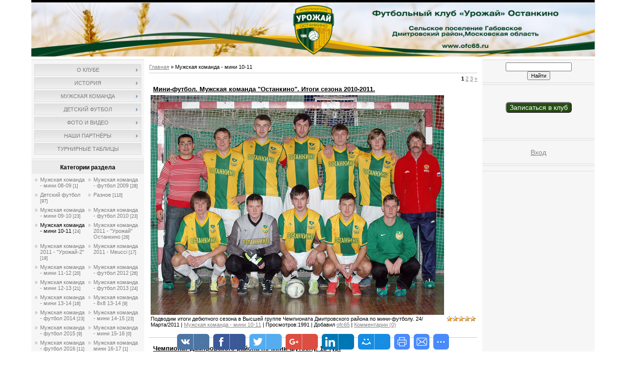

--- FILE ---
content_type: text/html; charset=UTF-8
request_url: http://ofc65.ru/news/1-0-7
body_size: 8725
content:
<!DOCTYPE html>
<html>
<head>

	<script type="text/javascript">new Image().src = "//counter.yadro.ru/hit;ucoznet?r"+escape(document.referrer)+(screen&&";s"+screen.width+"*"+screen.height+"*"+(screen.colorDepth||screen.pixelDepth))+";u"+escape(document.URL)+";"+Date.now();</script>
	<script type="text/javascript">new Image().src = "//counter.yadro.ru/hit;ucoz_desktop_ad?r"+escape(document.referrer)+(screen&&";s"+screen.width+"*"+screen.height+"*"+(screen.colorDepth||screen.pixelDepth))+";u"+escape(document.URL)+";"+Date.now();</script>
<meta http-equiv="content-type" content="text/html; charset=UTF-8">
<meta http-equiv="X-UA-Compatible" content="IE=edge" />
<title>Мужская команда - мини 10-11 - Сайт футбольного клуба &quot;Урожай Останкино&quot;</title>


<link type="text/css" rel="StyleSheet" href="/.s/src/css/844.css" />

	<link rel="stylesheet" href="/.s/src/base.min.css" />
	<link rel="stylesheet" href="/.s/src/layer7.min.css" />

	<script src="/.s/src/jquery-1.12.4.min.js"></script>
	
	<script src="/.s/src/uwnd.min.js"></script>
	<script src="//s772.ucoz.net/cgi/uutils.fcg?a=uSD&ca=2&ug=999&isp=0&r=0.217688870363201"></script>
	<link rel="stylesheet" href="/.s/src/ulightbox/ulightbox.min.css" />
	<link rel="stylesheet" href="/.s/src/social.css" />
	<script src="/.s/src/ulightbox/ulightbox.min.js"></script>
	<script async defer src="https://www.google.com/recaptcha/api.js?onload=reCallback&render=explicit&hl=ru"></script>
	<script>
/* --- UCOZ-JS-DATA --- */
window.uCoz = {"ssid":"033314116074527657077","module":"news","country":"US","language":"ru","layerType":7,"site":{"id":"0ofc65","domain":"ofc65.ru","host":"ofc65.ucoz.ru"},"sign":{"5255":"Помощник","3125":"Закрыть","5458":"Следующий","7252":"Предыдущий","7254":"Изменить размер","7253":"Начать слайд-шоу","7287":"Перейти на страницу с фотографией.","7251":"Запрошенный контент не может быть загружен. Пожалуйста, попробуйте позже."},"uLightboxType":1};
/* --- UCOZ-JS-CODE --- */

		function eRateEntry(select, id, a = 65, mod = 'news', mark = +select.value, path = '', ajax, soc) {
			if (mod == 'shop') { path = `/${ id }/edit`; ajax = 2; }
			( !!select ? confirm(select.selectedOptions[0].textContent.trim() + '?') : true )
			&& _uPostForm('', { type:'POST', url:'/' + mod + path, data:{ a, id, mark, mod, ajax, ...soc } });
		}
 function uSocialLogin(t) {
			var params = {"facebook":{"height":520,"width":950},"google":{"height":600,"width":700},"yandex":{"width":870,"height":515},"vkontakte":{"width":790,"height":400},"ok":{"height":390,"width":710}};
			var ref = escape(location.protocol + '//' + ('ofc65.ru' || location.hostname) + location.pathname + ((location.hash ? ( location.search ? location.search + '&' : '?' ) + 'rnd=' + Date.now() + location.hash : ( location.search || '' ))));
			window.open('/'+t+'?ref='+ref,'conwin','width='+params[t].width+',height='+params[t].height+',status=1,resizable=1,left='+parseInt((screen.availWidth/2)-(params[t].width/2))+',top='+parseInt((screen.availHeight/2)-(params[t].height/2)-20)+'screenX='+parseInt((screen.availWidth/2)-(params[t].width/2))+',screenY='+parseInt((screen.availHeight/2)-(params[t].height/2)-20));
			return false;
		}
		function TelegramAuth(user){
			user['a'] = 9; user['m'] = 'telegram';
			_uPostForm('', {type: 'POST', url: '/index/sub', data: user});
		}
function loginPopupForm(params = {}) { new _uWnd('LF', ' ', -250, -100, { closeonesc:1, resize:1 }, { url:'/index/40' + (params.urlParams ? '?'+params.urlParams : '') }) }
function reCallback() {
		$('.g-recaptcha').each(function(index, element) {
			element.setAttribute('rcid', index);
			
		if ($(element).is(':empty') && grecaptcha.render) {
			grecaptcha.render(element, {
				sitekey:element.getAttribute('data-sitekey'),
				theme:element.getAttribute('data-theme'),
				size:element.getAttribute('data-size')
			});
		}
	
		});
	}
	function reReset(reset) {
		reset && grecaptcha.reset(reset.previousElementSibling.getAttribute('rcid'));
		if (!reset) for (rel in ___grecaptcha_cfg.clients) grecaptcha.reset(rel);
	}
/* --- UCOZ-JS-END --- */
</script>

	<style>.UhideBlock{display:none; }</style>
</head>

<body>
<div id="utbr8214" rel="s772"></div>
<div id="contanier"><div id="contentBlock">
  <!--U1AHEADER1Z--><script>
 (function(i,s,o,g,r,a,m){i['GoogleAnalyticsObject']=r;i[r]=i[r]||function(){
 (i[r].q=i[r].q||[]).push(arguments)},i[r].l=1*new Date();a=s.createElement(o),
 m=s.getElementsByTagName(o)[0];a.async=1;a.src=g;m.parentNode.insertBefore(a,m)
 })(window,document,'script','https://www.google-analytics.com/analytics.js','ga');

 ga('create', 'UA-79264505-1', 'auto');
 ga('send', 'pageview');

</script>

<div id="logoBlock"><a href="/"><img src="/header.png" alt="" align="left" width="103.75%" style="margin: -50px -20px 5px "></a><br></div><div id="navBar"><div id="loginBar"><!--?endif?--></div><div style="clear:both;"></div></div><!--/U1AHEADER1Z-->

 <!-- <middle> -->
 <table class="bigTable">
 <tr>
 <td class="subColumn">
  <!-- <sblock_menu> -->

 <table class="boxTable"><tr><td class="boxContent"><!-- <bc> --><div id="uMenuDiv1" class="uMenuV" style="position:relative;"><ul class="uMenuRoot">
<li style="position:relative;"><div class="umn-tl"><div class="umn-tr"><div class="umn-tc"></div></div></div><div class="umn-ml"><div class="umn-mr"><div class="umn-mc"><div class="uMenuItem"><div class="uMenuArrow"></div><a href="/index/0-3"><span>О клубе</span></a></div></div></div></div><div class="umn-bl"><div class="umn-br"><div class="umn-bc"><div class="umn-footer"></div></div></div></div><ul style="display:none;">
<li><div class="uMenuItem"><a href="http://ofc65.ru/index/0-73"><span>Контакты</span></a></div></li>
<li><div class="uMenuItem"><a href="http://ofc65.ru/index/0-70"><span>Записаться в клуб</span></a></div></li>
<li><div class="uMenuItem"><a href="/faq"><span>Вопрос-ответ</span></a></div></li>
<li><div class="uMenuItem"><a href="/index/0-9"><span>Стадион</span></a></div><ul style="display:none;">
<li><div class="uMenuItem"><a href="/index/0-41"><span>Основное поле - фото</span></a></div></li>
<li><div class="uMenuItem"><a href="/index/0-42"><span>Запасное поле - фото</span></a></div></li>
<li><div class="uMenuItem"><a href="/index/0-43"><span>Уход за полями и тер...</span></a></div></li></ul></li>
<li><div class="uMenuItem"><a href="/index/0-20" target="_blank"><span>Полезное в Останкино</span></a></div></li>
<li><div class="uMenuItem"><a href="https://drive.google.com/drive/folders/0B7UAy-H29zLMNWhhdlRXMFRIbWc?usp=sharing" target="_blank"><span>Фирменный стиль</span></a></div></li>
<li><div class="uMenuItem"><a href="/index/0-36"><span>Друзья сайта</span></a></div></li></ul></li>
<li style="position:relative;"><div class="umn-tl"><div class="umn-tr"><div class="umn-tc"></div></div></div><div class="umn-ml"><div class="umn-mr"><div class="umn-mc"><div class="uMenuItem"><div class="uMenuArrow"></div><a href="/index/0-2"><span>История</span></a></div></div></div></div><div class="umn-bl"><div class="umn-br"><div class="umn-bc"><div class="umn-footer"></div></div></div></div><ul style="display:none;">
<li><div class="uMenuItem"><a href="/index/0-5"><span>Наша история</span></a></div></li>
<li><div class="uMenuItem"><a href="/index/0-44"><span>Исторические фото</span></a></div></li>
<li><div class="uMenuItem"><a href="/publ"><span>Статьи</span></a></div></li>
<li><div class="uMenuItem"><a href="/blog"><span>Блог "Заметки на полях"</span></a></div></li>
<li><div class="uMenuItem"><a href="/index/0-10"><span>Зал славы</span></a></div></li>
<li><div class="uMenuItem"><a href="/index/0-51"><span>О посёлке Останкино</span></a></div></li></ul></li>
<li style="position:relative;"><div class="umn-tl"><div class="umn-tr"><div class="umn-tc"></div></div></div><div class="umn-ml"><div class="umn-mr"><div class="umn-mc"><div class="uMenuItem"><div class="uMenuArrow"></div><a href="/index/0-13"><span>Мужская команда</span></a></div></div></div></div><div class="umn-bl"><div class="umn-br"><div class="umn-bc"><div class="umn-footer"></div></div></div></div><ul style="display:none;">
<li><div class="uMenuItem"><a href="http://ofc65.ru/index/0-78"><span>Запись</span></a></div></li>
<li><div class="uMenuItem"><a href="/index/0-14"><span>Сезоны</span></a></div><ul style="display:none;">
<li><div class="uMenuItem"><a href="/index/0-62"><span>Футбол 2010</span></a></div></li>
<li><div class="uMenuItem"><a href="/index/0-63"><span>Футбол 2011.ФФМО.</span></a></div></li></ul></li>
<li><div class="uMenuItem"><a href="/index/0-15"><span>Все игры с 2007 года</span></a></div><ul style="display:none;">
<li><div class="uMenuItem"><a href="/index/0-45"><span>Мини-футбол 07-08</span></a></div></li>
<li><div class="uMenuItem"><a href="/index/0-46"><span>Футбол 2008</span></a></div></li>
<li><div class="uMenuItem"><a href="/index/0-47"><span>Мини-футбол 08-09</span></a></div></li>
<li><div class="uMenuItem"><a href="/index/0-48"><span>Футбол 2009</span></a></div></li>
<li><div class="uMenuItem"><a href="/index/0-49"><span>Мини-футбол 09-10</span></a></div></li>
<li><div class="uMenuItem"><a href="/index/0-50"><span>Кубковые турниры</span></a></div></li>
<li><div class="uMenuItem"><a href="/index/0-59"><span>Сводная таблица игр ...</span></a></div></li></ul></li>
<li><div class="uMenuItem"><a href="/index/0-16"><span>Состав</span></a></div><ul style="display:none;">
<li><div class="uMenuItem"><a href="/index/0-66"><span>Состав 2011</span></a></div></li></ul></li>
<li><div class="uMenuItem"><a href="/index/0-17"><span>Руководство</span></a></div><ul style="display:none;">
<li><div class="uMenuItem"><a href="/index/0-67"><span>Руководство 2011. Пе...</span></a></div></li></ul></li>
<li><div class="uMenuItem"><a href="/index/0-18"><span>Другие турниры</span></a></div></li>
<li><div class="uMenuItem"><a href="/index/0-35"><span>Достижения с 2007 года</span></a></div></li></ul></li>
<li style="position:relative;"><div class="umn-tl"><div class="umn-tr"><div class="umn-tc"></div></div></div><div class="umn-ml"><div class="umn-mr"><div class="umn-mc"><div class="uMenuItem"><div class="uMenuArrow"></div><a href="/index/0-8"><span>Детский футбол</span></a></div></div></div></div><div class="umn-bl"><div class="umn-br"><div class="umn-bc"><div class="umn-footer"></div></div></div></div><ul style="display:none;">
<li><div class="uMenuItem"><a href="/news/1-0-3"><span>Новости</span></a></div></li>
<li><div class="uMenuItem"><a href="http://ofc65.ru/index/0-76"><span>Запись в Урожай</span></a></div></li>
<li><div class="uMenuItem"><a href="http://ofc65.ru/index/0-71"><span>Команда 2007-2008 г.р.</span></a></div></li>
<li><div class="uMenuItem"><a href="/index/0-22"><span>Команда 1999-2001 г.р.</span></a></div></li>
<li><div class="uMenuItem"><a href="/index/0-75"><span>История</span></a></div></li></ul></li>
<li style="position:relative;"><div class="umn-tl"><div class="umn-tr"><div class="umn-tc"></div></div></div><div class="umn-ml"><div class="umn-mr"><div class="umn-mc"><div class="uMenuItem"><div class="uMenuArrow"></div><a href="/index/0-40"><span>Фото и видео</span></a></div></div></div></div><div class="umn-bl"><div class="umn-br"><div class="umn-bc"><div class="umn-footer"></div></div></div></div><ul style="display:none;">
<li><div class="uMenuItem"><a href="/photo" target="_blank"><span>Фотогалерея</span></a></div></li>
<li><div class="uMenuItem"><a href="/index/0-54"><span>Разное</span></a></div></li>
<li><div class="uMenuItem"><a href="/index/0-56"><span>Мини 09-10</span></a></div></li>
<li><div class="uMenuItem"><a href="/index/0-39" target="_blank"><span>Слайдшоу</span></a></div></li>
<li><div class="uMenuItem"><a href="/index/0-57"><span>Футбол - 2010</span></a></div></li></ul></li>
<li style="position:relative;"><div class="umn-tl"><div class="umn-tr"><div class="umn-tc"></div></div></div><div class="umn-ml"><div class="umn-mr"><div class="umn-mc"><div class="uMenuItem"><div class="uMenuArrow"></div><a href="/index/0-6"><span>Наши партнёры</span></a></div></div></div></div><div class="umn-bl"><div class="umn-br"><div class="umn-bc"><div class="umn-footer"></div></div></div></div><ul style="display:none;">
<li><div class="uMenuItem"><a href="http://ofc65.ru/index/0-74"><span>Стать партнёром клуба</span></a></div></li></ul></li>
<li><div class="umn-tl"><div class="umn-tr"><div class="umn-tc"></div></div></div><div class="umn-ml"><div class="umn-mr"><div class="umn-mc"><div class="uMenuItem"><a href="/index/0-33"><span>Турнирные таблицы</span></a></div></div></div></div><div class="umn-bl"><div class="umn-br"><div class="umn-bc"><div class="umn-footer"></div></div></div></div></li></ul></div><script>$(function(){_uBuildMenu('#uMenuDiv1',0,document.location.href+'/','uMenuItemA','uMenuArrow',2500);})</script><!-- </bc> --></td></tr></table>
  
<!-- </sblock_menu> -->
<!--U1CLEFTER1Z-->
<!-- <block1> -->

<table class="boxTable"><tr><th><h2><!-- <bt> -->Категории раздела<!-- </bt> --></h2></th></tr><tr><td class="boxContent"><!-- <bc> --><table border="0" cellspacing="1" cellpadding="0" width="100%" class="catsTable"><tr>
					<td style="width:50%" class="catsTd" valign="top" id="cid1">
						<a href="/news/1-0-1" class="catName">Мужская команда - мини 08-09</a>  <span class="catNumData" style="unicode-bidi:embed;">[1]</span> 
					</td>
					<td style="width:50%" class="catsTd" valign="top" id="cid2">
						<a href="/news/1-0-2" class="catName">Мужская команда - футбол 2009</a>  <span class="catNumData" style="unicode-bidi:embed;">[28]</span> 
					</td></tr><tr>
					<td style="width:50%" class="catsTd" valign="top" id="cid3">
						<a href="/news/1-0-3" class="catName">Детский футбол</a>  <span class="catNumData" style="unicode-bidi:embed;">[97]</span> 
					</td>
					<td style="width:50%" class="catsTd" valign="top" id="cid4">
						<a href="/news/1-0-4" class="catName">Разное</a>  <span class="catNumData" style="unicode-bidi:embed;">[110]</span> 
					</td></tr><tr>
					<td style="width:50%" class="catsTd" valign="top" id="cid5">
						<a href="/news/1-0-5" class="catName">Мужская команда - мини 09-10</a>  <span class="catNumData" style="unicode-bidi:embed;">[23]</span> 
					</td>
					<td style="width:50%" class="catsTd" valign="top" id="cid6">
						<a href="/news/1-0-6" class="catName">Мужская команда - футбол 2010</a>  <span class="catNumData" style="unicode-bidi:embed;">[23]</span> 
					</td></tr><tr>
					<td style="width:50%" class="catsTd" valign="top" id="cid7">
						<a href="/news/1-0-7" class="catNameActive">Мужская команда - мини 10-11</a>  <span class="catNumData" style="unicode-bidi:embed;">[24]</span> 
					</td>
					<td style="width:50%" class="catsTd" valign="top" id="cid8">
						<a href="/news/1-0-8" class="catName">Мужская команда 2011 - &quot;Урожай&quot; Останкино</a>  <span class="catNumData" style="unicode-bidi:embed;">[26]</span> 
					</td></tr><tr>
					<td style="width:50%" class="catsTd" valign="top" id="cid9">
						<a href="/news/1-0-9" class="catName">Мужская команда 2011 - &quot;Урожай-2&quot;</a>  <span class="catNumData" style="unicode-bidi:embed;">[19]</span> 
					</td>
					<td style="width:50%" class="catsTd" valign="top" id="cid10">
						<a href="/news/1-0-10" class="catName">Мужская команда 2011 - Meucci</a>  <span class="catNumData" style="unicode-bidi:embed;">[17]</span> 
					</td></tr><tr>
					<td style="width:50%" class="catsTd" valign="top" id="cid11">
						<a href="/news/1-0-11" class="catName">Мужская команда - мини 11-12</a>  <span class="catNumData" style="unicode-bidi:embed;">[20]</span> 
					</td>
					<td style="width:50%" class="catsTd" valign="top" id="cid12">
						<a href="/news/1-0-12" class="catName">Мужская команда - футбол 2012</a>  <span class="catNumData" style="unicode-bidi:embed;">[26]</span> 
					</td></tr><tr>
					<td style="width:50%" class="catsTd" valign="top" id="cid13">
						<a href="/news/1-0-13" class="catName">Мужская команда - мини 12-13</a>  <span class="catNumData" style="unicode-bidi:embed;">[21]</span> 
					</td>
					<td style="width:50%" class="catsTd" valign="top" id="cid14">
						<a href="/news/1-0-14" class="catName">Мужская команда - футбол 2013</a>  <span class="catNumData" style="unicode-bidi:embed;">[24]</span> 
					</td></tr><tr>
					<td style="width:50%" class="catsTd" valign="top" id="cid15">
						<a href="/news/1-0-15" class="catName">Мужская команда - мини 13-14</a>  <span class="catNumData" style="unicode-bidi:embed;">[16]</span> 
					</td>
					<td style="width:50%" class="catsTd" valign="top" id="cid16">
						<a href="/news/1-0-16" class="catName">Мужская команда - 8х8 13-14</a>  <span class="catNumData" style="unicode-bidi:embed;">[9]</span> 
					</td></tr><tr>
					<td style="width:50%" class="catsTd" valign="top" id="cid17">
						<a href="/news/1-0-17" class="catName">Мужская команда - футбол 2014</a>  <span class="catNumData" style="unicode-bidi:embed;">[23]</span> 
					</td>
					<td style="width:50%" class="catsTd" valign="top" id="cid18">
						<a href="/news/1-0-18" class="catName">Мужская команда - мини 14-15</a>  <span class="catNumData" style="unicode-bidi:embed;">[23]</span> 
					</td></tr><tr>
					<td style="width:50%" class="catsTd" valign="top" id="cid19">
						<a href="/news/1-0-19" class="catName">Мужская команда - футбол 2015</a>  <span class="catNumData" style="unicode-bidi:embed;">[9]</span> 
					</td>
					<td style="width:50%" class="catsTd" valign="top" id="cid20">
						<a href="/news/1-0-20" class="catName">Мужская команда - мини 15-16</a>  <span class="catNumData" style="unicode-bidi:embed;">[0]</span> 
					</td></tr><tr>
					<td style="width:50%" class="catsTd" valign="top" id="cid21">
						<a href="/news/1-0-21" class="catName">Мужская команда - футбол 2016</a>  <span class="catNumData" style="unicode-bidi:embed;">[11]</span> 
					</td>
					<td style="width:50%" class="catsTd" valign="top" id="cid22">
						<a href="/news/1-0-22" class="catName">Мужская команда мини 16-17</a>  <span class="catNumData" style="unicode-bidi:embed;">[1]</span> 
					</td></tr></table><!-- </bc> --></td></tr></table>

<!-- </block1> -->

<!-- <block2> -->

<!-- </block2> -->

<!-- <block4> -->

<!-- </block4> -->

<!-- <block5> -->

<table class="boxTable"><tr><th><h2><!-- <bt> --><!--<s5195>-->Статистика<!--</s>--><!-- </bt> --></h2></th></tr><tr><td class="boxContent"><div align="center"><!-- <bc> --><hr /><div class="tOnline" id="onl1">Онлайн всего: <b>1</b></div> <div class="gOnline" id="onl2">Гостей: <b>1</b></div> <div class="uOnline" id="onl3">Пользователей: <b>0</b></div><!-- </bc> --></div></td></tr></table>

<!-- </block5> -->
<!--/U1CLEFTER1Z-->
 </td>
 <td class="centerColumn">
 <div id="textBlock">
 
 <!-- <body> --><a href="http://ofc65.ru/"><!--<s5176>-->Главная<!--</s>--></a> &raquo; <span class="breadcrumb-curr">Мужская команда - мини 10-11</span> <hr />
<div id="nativeroll_video_cont" style="display:none;"></div><script>
		function spages(p, link ) {
			if ( 1) return !!location.assign(link.href);
			ajaxPageController.showLoader();
			_uPostForm('', { url:'/news/' + p + '-0-7-0-0-0-' + Date.now() });
		}
		</script>
		<div id="allEntries"><table border="0" width="100%" cellspacing="0" cellpadding="0" class="catAllEntries"><tr><td class="archiveEntries"><div align="right" class="catPages1" id="pagesBlock1" style="clear:both;"><b class="swchItemA"><span>1</span></b> <a class="swchItem" href="/news/2-0-7"  onclick="spages('2', this);return false;" ><span>2</span></a> <a class="swchItem" href="/news/3-0-7"  onclick="spages('3', this);return false;" ><span>3</span></a>  <a class="swchItem swchItem-next" href="/news/2-0-7"  onclick="spages('2', this);return false;" ><span>&raquo;</span></a></div><div id="entryID211"><table border="0" cellpadding="0" cellspacing="0" width="100%" class="eBlock"><tbody><tr><td style="padding:3px;"><!--?if()?--><div style="float:right"></div><!--?endif?--><div class="eTitle" style="text-align:left;"><a href="/news/2011-03-24-211">Мини-футбол. Мужская команда "Останкино". Итоги сезона 2010-2011.</a></div><!--?endif?-->

<div><img src="/news10-11/comanda94.jpg" alt=""><br></div>Подводим итоги дебютного сезона в Высшей группе Чемпионата Дмитровского района по мини-футболу.

<div style="float:right">
		<style type="text/css">
			.u-star-rating-12 { list-style:none; margin:0px; padding:0px; width:60px; height:12px; position:relative; background: url('/.s/img/stars/3/12.png') top left repeat-x }
			.u-star-rating-12 li{ padding:0px; margin:0px; float:left }
			.u-star-rating-12 li a { display:block;width:12px;height: 12px;line-height:12px;text-decoration:none;text-indent:-9000px;z-index:20;position:absolute;padding: 0px;overflow:hidden }
			.u-star-rating-12 li a:hover { background: url('/.s/img/stars/3/12.png') left center;z-index:2;left:0px;border:none }
			.u-star-rating-12 a.u-one-star { left:0px }
			.u-star-rating-12 a.u-one-star:hover { width:12px }
			.u-star-rating-12 a.u-two-stars { left:12px }
			.u-star-rating-12 a.u-two-stars:hover { width:24px }
			.u-star-rating-12 a.u-three-stars { left:24px }
			.u-star-rating-12 a.u-three-stars:hover { width:36px }
			.u-star-rating-12 a.u-four-stars { left:36px }
			.u-star-rating-12 a.u-four-stars:hover { width:48px }
			.u-star-rating-12 a.u-five-stars { left:48px }
			.u-star-rating-12 a.u-five-stars:hover { width:60px }
			.u-star-rating-12 li.u-current-rating { top:0 !important; left:0 !important;margin:0 !important;padding:0 !important;outline:none;background: url('/.s/img/stars/3/12.png') left bottom;position: absolute;height:12px !important;line-height:12px !important;display:block;text-indent:-9000px;z-index:1 }
		</style><script>
			var usrarids = {};
			function ustarrating(id, mark) {
				if (!usrarids[id]) {
					usrarids[id] = 1;
					$(".u-star-li-"+id).hide();
					_uPostForm('', { type:'POST', url:`/news`, data:{ a:65, id, mark, mod:'news', ajax:'2' } })
				}
			}
		</script><ul id="uStarRating211" class="uStarRating211 u-star-rating-12" title="Рейтинг: 5.0/1">
			<li id="uCurStarRating211" class="u-current-rating uCurStarRating211" style="width:100%;"></li></ul></div>

<span class="e-date"><span class="ed-title"></span><span class="ed-value" title="12:01">24/Марта/2011</span></span>

<span class="ed-sep"> | </span><!--?endif?-->


<!--?if(Мужская команда - мини 10-11)?--><span class="e-category"><span class="ed-title"></span><span class="ed-value"> <a href="/news/1-0-7">Мужская команда - мини 10-11</a></span></span><span class="ed-sep"> | </span><!--?endif?--><span class="e-reads"><span class="ed-title">Просмотров:</span><span class="ed-value">1991</span></span><span class="ed-sep"> | 
</span><!--?if(ofc65)?--><span class="e-author"><span class="ed-title">Добавил </span><span class="ed-value"><a href="javascript:;" rel="nofollow" onclick="window.open('/index/8-2', 'up2', 'scrollbars=1,top=0,left=0,resizable=1,width=700,height=375'); return false;">ofc65</a></span></span>
<!--?if(/news/2011-03-24-211#comments)?--><span class="ed-sep"> | </span><a class="e-comments" href="/news/2011-03-24-211#comments">Комментарии (0)</a><!--?endif?--></td></tr></tbody></table><br><hr></div><div id="entryID209"><table border="0" cellpadding="0" cellspacing="0" width="100%" class="eBlock"><tbody><tr><td style="padding:3px;"><!--?if()?--><div style="float:right"></div><!--?endif?--><div class="eTitle" style="text-align:left;"><a href="/news/2011-03-14-209">Чемпионат Дмитровского района по мини-футболу. 18 тур.</a></div><!--?endif?-->

<b><img alt="" src="/news10-11/iksha/DSC_0576600.jpg"></b>
<div><b>"Останкино" - "Икша".</b> </div>

<div style="float:right"><ul id="uStarRating209" class="uStarRating209 u-star-rating-12" title="Рейтинг: 5.0/1">
			<li id="uCurStarRating209" class="u-current-rating uCurStarRating209" style="width:100%;"></li></ul></div>

<span class="e-date"><span class="ed-title"></span><span class="ed-value" title="16:44">14/Марта/2011</span></span>

<span class="ed-sep"> | </span><!--?endif?-->


<!--?if(Мужская команда - мини 10-11)?--><span class="e-category"><span class="ed-title"></span><span class="ed-value"> <a href="/news/1-0-7">Мужская команда - мини 10-11</a></span></span><span class="ed-sep"> | </span><!--?endif?--><span class="e-reads"><span class="ed-title">Просмотров:</span><span class="ed-value">1882</span></span><span class="ed-sep"> | 
</span><!--?if(ofc65)?--><span class="e-author"><span class="ed-title">Добавил </span><span class="ed-value"><a href="javascript:;" rel="nofollow" onclick="window.open('/index/8-2', 'up2', 'scrollbars=1,top=0,left=0,resizable=1,width=700,height=375'); return false;">ofc65</a></span></span>
<!--?if(/news/2011-03-14-209#comments)?--><span class="ed-sep"> | </span><a class="e-comments" href="/news/2011-03-14-209#comments">Комментарии (0)</a><!--?endif?--></td></tr></tbody></table><br><hr></div><div id="entryID208"><table border="0" cellpadding="0" cellspacing="0" width="100%" class="eBlock"><tbody><tr><td style="padding:3px;"><!--?if()?--><div style="float:right"></div><!--?endif?--><div class="eTitle" style="text-align:left;"><a href="/news/2011-03-06-208">Чемпионат Дмитровского района по мини-футболу. 17 тур.</a></div><!--?endif?-->

<DIV><STRONG><IMG alt="" src="/news10-11/dm2/DSC_0594_600.jpg"></STRONG></DIV>
<DIV><STRONG>"Останкино" - "Дмитров-МЖБК"</STRONG></DIV>

<div style="float:right"><ul id="uStarRating208" class="uStarRating208 u-star-rating-12" title="Рейтинг: 5.0/1">
			<li id="uCurStarRating208" class="u-current-rating uCurStarRating208" style="width:100%;"></li></ul></div>

<span class="e-date"><span class="ed-title"></span><span class="ed-value" title="11:15">06/Марта/2011</span></span>

<span class="ed-sep"> | </span><!--?endif?-->


<!--?if(Мужская команда - мини 10-11)?--><span class="e-category"><span class="ed-title"></span><span class="ed-value"> <a href="/news/1-0-7">Мужская команда - мини 10-11</a></span></span><span class="ed-sep"> | </span><!--?endif?--><span class="e-reads"><span class="ed-title">Просмотров:</span><span class="ed-value">1908</span></span><span class="ed-sep"> | 
</span><!--?if(ofc65)?--><span class="e-author"><span class="ed-title">Добавил </span><span class="ed-value"><a href="javascript:;" rel="nofollow" onclick="window.open('/index/8-2', 'up2', 'scrollbars=1,top=0,left=0,resizable=1,width=700,height=375'); return false;">ofc65</a></span></span>
<!--?if(/news/2011-03-06-208#comments)?--><span class="ed-sep"> | </span><a class="e-comments" href="/news/2011-03-06-208#comments">Комментарии (0)</a><!--?endif?--></td></tr></tbody></table><br><hr></div><div id="entryID207"><table border="0" cellpadding="0" cellspacing="0" width="100%" class="eBlock"><tbody><tr><td style="padding:3px;"><!--?if()?--><div style="float:right"></div><!--?endif?--><div class="eTitle" style="text-align:left;"><a href="/news/2011-02-28-207">Чемпионат Дмитровского района по мини-футболу. 16 тур.</a></div><!--?endif?-->

<STRONG>МЖБК - "Останкино"</STRONG>

<div style="float:right"><ul id="uStarRating207" class="uStarRating207 u-star-rating-12" title="Рейтинг: 5.0/1">
			<li id="uCurStarRating207" class="u-current-rating uCurStarRating207" style="width:100%;"></li></ul></div>

<span class="e-date"><span class="ed-title"></span><span class="ed-value" title="11:06">28/Февраля/2011</span></span>

<span class="ed-sep"> | </span><!--?endif?-->


<!--?if(Мужская команда - мини 10-11)?--><span class="e-category"><span class="ed-title"></span><span class="ed-value"> <a href="/news/1-0-7">Мужская команда - мини 10-11</a></span></span><span class="ed-sep"> | </span><!--?endif?--><span class="e-reads"><span class="ed-title">Просмотров:</span><span class="ed-value">1922</span></span><span class="ed-sep"> | 
</span><!--?if(ofc65)?--><span class="e-author"><span class="ed-title">Добавил </span><span class="ed-value"><a href="javascript:;" rel="nofollow" onclick="window.open('/index/8-2', 'up2', 'scrollbars=1,top=0,left=0,resizable=1,width=700,height=375'); return false;">ofc65</a></span></span>
<!--?if(/news/2011-02-28-207#comments)?--><span class="ed-sep"> | </span><a class="e-comments" href="/news/2011-02-28-207#comments">Комментарии (0)</a><!--?endif?--></td></tr></tbody></table><br><hr></div><div id="entryID206"><table border="0" cellpadding="0" cellspacing="0" width="100%" class="eBlock"><tbody><tr><td style="padding:3px;"><!--?if()?--><div style="float:right"></div><!--?endif?--><div class="eTitle" style="text-align:left;"><a href="/news/2011-02-21-206">Чемпионат Дмитровского района по мини-футболу. 15 тур.</a></div><!--?endif?-->

<STRONG>"Останкино" - "Долавто". <BR></STRONG>

<div style="float:right"><ul id="uStarRating206" class="uStarRating206 u-star-rating-12" title="Рейтинг: 4.5/2">
			<li id="uCurStarRating206" class="u-current-rating uCurStarRating206" style="width:90%;"></li></ul></div>

<span class="e-date"><span class="ed-title"></span><span class="ed-value" title="10:10">21/Февраля/2011</span></span>

<span class="ed-sep"> | </span><!--?endif?-->


<!--?if(Мужская команда - мини 10-11)?--><span class="e-category"><span class="ed-title"></span><span class="ed-value"> <a href="/news/1-0-7">Мужская команда - мини 10-11</a></span></span><span class="ed-sep"> | </span><!--?endif?--><span class="e-reads"><span class="ed-title">Просмотров:</span><span class="ed-value">1867</span></span><span class="ed-sep"> | 
</span><!--?if(ofc65)?--><span class="e-author"><span class="ed-title">Добавил </span><span class="ed-value"><a href="javascript:;" rel="nofollow" onclick="window.open('/index/8-2', 'up2', 'scrollbars=1,top=0,left=0,resizable=1,width=700,height=375'); return false;">ofc65</a></span></span>
<!--?if(/news/2011-02-21-206#comments)?--><span class="ed-sep"> | </span><a class="e-comments" href="/news/2011-02-21-206#comments">Комментарии (0)</a><!--?endif?--></td></tr></tbody></table><br><hr></div><div id="entryID205"><table border="0" cellpadding="0" cellspacing="0" width="100%" class="eBlock"><tbody><tr><td style="padding:3px;"><!--?if()?--><div style="float:right"></div><!--?endif?--><div class="eTitle" style="text-align:left;"><a href="/news/2011-02-14-205">Чемпионат Дмитровского района по мини-футболу. 14 тур.</a></div><!--?endif?-->

<DIV><STRONG><IMG alt="" src="/news10-11/turist/2/DSC_0554600.jpg"></STRONG></DIV>
<DIV><STRONG>"Турист-1" - "Останкино"</STRONG></DIV>

<div style="float:right"><ul id="uStarRating205" class="uStarRating205 u-star-rating-12" title="Рейтинг: 3.0/1">
			<li id="uCurStarRating205" class="u-current-rating uCurStarRating205" style="width:60%;"></li></ul></div>

<span class="e-date"><span class="ed-title"></span><span class="ed-value" title="00:51">14/Февраля/2011</span></span>

<span class="ed-sep"> | </span><!--?endif?-->


<!--?if(Мужская команда - мини 10-11)?--><span class="e-category"><span class="ed-title"></span><span class="ed-value"> <a href="/news/1-0-7">Мужская команда - мини 10-11</a></span></span><span class="ed-sep"> | </span><!--?endif?--><span class="e-reads"><span class="ed-title">Просмотров:</span><span class="ed-value">1987</span></span><span class="ed-sep"> | 
</span><!--?if(ofc65)?--><span class="e-author"><span class="ed-title">Добавил </span><span class="ed-value"><a href="javascript:;" rel="nofollow" onclick="window.open('/index/8-2', 'up2', 'scrollbars=1,top=0,left=0,resizable=1,width=700,height=375'); return false;">ofc65</a></span></span>
<!--?if(/news/2011-02-14-205#comments)?--><span class="ed-sep"> | </span><a class="e-comments" href="/news/2011-02-14-205#comments">Комментарии (0)</a><!--?endif?--></td></tr></tbody></table><br><hr></div><div id="entryID204"><table border="0" cellpadding="0" cellspacing="0" width="100%" class="eBlock"><tbody><tr><td style="padding:3px;"><!--?if()?--><div style="float:right"></div><!--?endif?--><div class="eTitle" style="text-align:left;"><a href="/news/2011-02-07-204">Чемпионат Дмитровского района по мини-футболу. 13 тур.</a></div><!--?endif?-->

<DIV><STRONG><IMG alt="" src="/news10-11/stalko/DSC_0532600.jpg"></STRONG></DIV>
<DIV><STRONG>"Останкино" - "Сталко".</STRONG></DIV>

<div style="float:right"><ul id="uStarRating204" class="uStarRating204 u-star-rating-12" title="Рейтинг: 1.0/1">
			<li id="uCurStarRating204" class="u-current-rating uCurStarRating204" style="width:20%;"></li></ul></div>

<span class="e-date"><span class="ed-title"></span><span class="ed-value" title="15:25">07/Февраля/2011</span></span>

<span class="ed-sep"> | </span><!--?endif?-->


<!--?if(Мужская команда - мини 10-11)?--><span class="e-category"><span class="ed-title"></span><span class="ed-value"> <a href="/news/1-0-7">Мужская команда - мини 10-11</a></span></span><span class="ed-sep"> | </span><!--?endif?--><span class="e-reads"><span class="ed-title">Просмотров:</span><span class="ed-value">1857</span></span><span class="ed-sep"> | 
</span><!--?if(ofc65)?--><span class="e-author"><span class="ed-title">Добавил </span><span class="ed-value"><a href="javascript:;" rel="nofollow" onclick="window.open('/index/8-2', 'up2', 'scrollbars=1,top=0,left=0,resizable=1,width=700,height=375'); return false;">ofc65</a></span></span>
<!--?if(/news/2011-02-07-204#comments)?--><span class="ed-sep"> | </span><a class="e-comments" href="/news/2011-02-07-204#comments">Комментарии (0)</a><!--?endif?--></td></tr></tbody></table><br><hr></div><div id="entryID201"><table border="0" cellpadding="0" cellspacing="0" width="100%" class="eBlock"><tbody><tr><td style="padding:3px;"><!--?if()?--><div style="float:right"></div><!--?endif?--><div class="eTitle" style="text-align:left;"><a href="/news/2011-01-30-201">Чемпионат Дмитровского района по мини-футболу. 12 тур.</a></div><!--?endif?-->

<DIV><STRONG><IMG alt="" src="/news10-11/r2/DSC_0529600.jpg"></STRONG></DIV>
<DIV><STRONG>"Останкино" - "Рогачёво".</STRONG></DIV>

<div style="float:right"><ul id="uStarRating201" class="uStarRating201 u-star-rating-12" title="Рейтинг: 3.5/4">
			<li id="uCurStarRating201" class="u-current-rating uCurStarRating201" style="width:70%;"></li></ul></div>

<span class="e-date"><span class="ed-title"></span><span class="ed-value" title="00:03">30/Января/2011</span></span>

<span class="ed-sep"> | </span><!--?endif?-->


<!--?if(Мужская команда - мини 10-11)?--><span class="e-category"><span class="ed-title"></span><span class="ed-value"> <a href="/news/1-0-7">Мужская команда - мини 10-11</a></span></span><span class="ed-sep"> | </span><!--?endif?--><span class="e-reads"><span class="ed-title">Просмотров:</span><span class="ed-value">1855</span></span><span class="ed-sep"> | 
</span><!--?if(ofc65)?--><span class="e-author"><span class="ed-title">Добавил </span><span class="ed-value"><a href="javascript:;" rel="nofollow" onclick="window.open('/index/8-2', 'up2', 'scrollbars=1,top=0,left=0,resizable=1,width=700,height=375'); return false;">ofc65</a></span></span>
<!--?if(/news/2011-01-30-201#comments)?--><span class="ed-sep"> | </span><a class="e-comments" href="/news/2011-01-30-201#comments">Комментарии (0)</a><!--?endif?--></td></tr></tbody></table><br><hr></div><div class="catPages2" align="center" id="pagesBlock2" style="clear:both;"><b class="swchItemA1"><span>1-8</span></b> <a class="swchItem1" href="/news/2-0-7"  onclick="spages('2', this);return false;" ><span>9-16</span></a> <a class="swchItem1" href="/news/3-0-7"  onclick="spages('3', this);return false;" ><span>17-24</span></a> </div></td></tr></table></div><!-- </body> -->
 </div>
 </td>
 
 <td class="subColumn">
<!--U1DRIGHTER1Z-->
<!-- <block9> -->
<table class="boxTable"><td class="boxContent"><!-- <bc> -->
		<div class="searchForm">
			<form onsubmit="this.sfSbm.disabled=true" method="get" style="margin:0" action="/search/">
				<div align="center" class="schQuery">
					<input type="text" name="q" maxlength="30" size="20" class="queryField" />
				</div>
				<div align="center" class="schBtn">
					<input type="submit" class="searchSbmFl" name="sfSbm" value="Найти" />
				</div>
				<input type="hidden" name="t" value="0">
			</form>
		</div>
<div id="fb-root"></div>
<script>(function(d, s, id) {
 var js, fjs = d.getElementsByTagName(s)[0];
 if (d.getElementById(id)) return;
 js = d.createElement(s); js.id = id;
 js.src = "//connect.facebook.net/ru_RU/sdk.js#xfbml=1&version=v2.8";
 fjs.parentNode.insertBefore(js, fjs);
}(document, 'script', 'facebook-jssdk'));</script><!-- </bc> --></td></table>
<!-- </block9> -->

<!-- <block1195> -->
<table class="boxTable"><td class="boxContent"><!-- <bc> --><div style= "margin:10px auto 5px; margin-top:30px; text-align: center;"><button title="Записаться в клуб" onclick="location.href='http://ofc65.ru/index/0-70';"
 style="background: #274E13;border-radius: 6px; box-shadow: 0px 0px 0px; 
font-size: 14px; color: #FFFFFF":>Записаться в клуб</button></div>
<!-- <p style="text-align: center;"><a href="http://ofc65.ru/index/0-70"><img alt="" src="/bt-member.png" style="width: 172px; height: 55px;" /></a> </p>-->

<!-- VK Widget -->
<script type="text/javascript" src="//vk.com/js/api/openapi.js?121"></script>
<div id="vk_groups" style="margin:10px auto 5px; margin-top:30px;">&nbsp;</div>
<script type="text/javascript">
VK.Widgets.Group("vk_groups", {mode: 0, width: "200", height: "200", color1: 'FFFFFF', color2: '2B587A', color3: '5B7FA6'}, 14122576);
</script><!-- </bc> --></td></table>
<!-- </block1195> -->

<!-- <block6> -->
<!-- <gr6> --><!-- </gr> -->
<table class="boxTable"><td class="boxContent"><!-- <bc> --><!-- Кнопки входа <div id="uidLogForm" class="auth-block" align="center"><a href="javascript:;" onclick="window.open('https://login.uid.me/?site=0ofc65&ref='+escape(location.protocol + '//' + ('ofc65.ru' || location.hostname) + location.pathname + ((location.hash ? ( location.search ? location.search + '&' : '?' ) + 'rnd=' + Date.now() + location.hash : ( location.search || '' )))),'uidLoginWnd','width=580,height=450,resizable=yes,titlebar=yes');return false;" class="login-with uid" title="Войти через uID" rel="nofollow"><i></i></a><a href="javascript:;" onclick="return uSocialLogin('vkontakte');" data-social="vkontakte" class="login-with vkontakte" title="Войти через ВКонтакте" rel="nofollow"><i></i></a><a href="javascript:;" onclick="return uSocialLogin('facebook');" data-social="facebook" class="login-with facebook" title="Войти через Facebook" rel="nofollow"><i></i></a><a href="javascript:;" onclick="return uSocialLogin('yandex');" data-social="yandex" class="login-with yandex" title="Войти через Яндекс" rel="nofollow"><i></i></a><a href="javascript:;" onclick="return uSocialLogin('google');" data-social="google" class="login-with google" title="Войти через Google" rel="nofollow"><i></i></a><a href="javascript:;" onclick="return uSocialLogin('ok');" data-social="ok" class="login-with ok" title="Войти через Одноклассники" rel="nofollow"><i></i></a></div>-->
<p style="text-align: center;"><span style="font-size:14px;"><a href="http://ofc65.ru/register">Вход</a></span></p><!-- </bc> --></td></table>
<!-- <gre> --><!-- </gre> -->
<!-- </block6> -->

<!-- <block2239> -->
<table class="boxTable"><td class="boxContent"><!-- <bc> --><!-- включение стилей плагина Фейсбук --/!>
<div id="fb-root"></div>
<script>(function(d, s, id) {
 var js, fjs = d.getElementsByTagName(s)[0];
 if (d.getElementById(id)) return;
 js = d.createElement(s); js.id = id;
 js.src = "//connect.facebook.net/ru_RU/sdk.js#xfbml=1&version=v2.8";
 fjs.parentNode.insertBefore(js, fjs);
}(document, 'script', 'facebook-jssdk'));</script>
<div class="fb-page" data-href="https://www.facebook.com/stadionostankino/" data-tabs="events" data-small-header="true" data-adapt-container-width="true" data-hide-cover="true" data-show-facepile="true"><blockquote cite="https://www.facebook.com/stadionostankino/" class="fb-xfbml-parse-ignore"><a href="https://www.facebook.com/stadionostankino/">Стадион совхоза Останкино &quot;Урожай&quot;</a></blockquote></div><!-- </bc> --></td></table>
<!-- </block2239> -->

<!-- <block10041> -->
<!-- <gr10041> --><!-- </gre> -->
<!-- </block10041> -->
<!--/U1DRIGHTER1Z-->
 </td>

 </tr>
 </table>
<!-- </middle> -->
<!--U1BFOOTER1Z--><div id="footer"><!-- <copy> -->Футбольный клуб "Урожай Останкино" &copy; 2026<!-- </copy> --> | При использовании материалов сайта ссылка обязательна</div><!--/U1BFOOTER1Z-->
</div></div>
</body>

</html>


<!-- uSocial -->
	<script async src="https://usocial.pro/usocial/usocial.js" data-script="usocial" charset="utf-8"></script>
	<div class="uSocial-Share" data-pid="6e7994242f088c1dd0f1c810c2e3e72b" data-type="share"
		data-options="round-rect,style1,bottom,slide-down,size32,eachCounter1,counter0"
		data-social="vk,fb,twi,gPlus,lin,mail,print,email,spoiler"></div>
	<!-- /uSocial --><script>
		var uSocial = document.querySelectorAll(".uSocial-Share") || [];
			for (var i = 0; i < uSocial.length; i++) {
				if (uSocial[i].parentNode.style.display === 'none') {
					uSocial[i].parentNode.style.display = '';
				}
			}
	</script>
<!-- 0.11076 (s772) -->

--- FILE ---
content_type: text/plain
request_url: https://www.google-analytics.com/j/collect?v=1&_v=j102&a=1879674113&t=pageview&_s=1&dl=http%3A%2F%2Fofc65.ru%2Fnews%2F1-0-7&ul=en-us%40posix&dt=%D0%9C%D1%83%D0%B6%D1%81%D0%BA%D0%B0%D1%8F%20%D0%BA%D0%BE%D0%BC%D0%B0%D0%BD%D0%B4%D0%B0%20-%20%D0%BC%D0%B8%D0%BD%D0%B8%2010-11%20-%20%D0%A1%D0%B0%D0%B9%D1%82%20%D1%84%D1%83%D1%82%D0%B1%D0%BE%D0%BB%D1%8C%D0%BD%D0%BE%D0%B3%D0%BE%20%D0%BA%D0%BB%D1%83%D0%B1%D0%B0%20%22%D0%A3%D1%80%D0%BE%D0%B6%D0%B0%D0%B9%20%D0%9E%D1%81%D1%82%D0%B0%D0%BD%D0%BA%D0%B8%D0%BD%D0%BE%22&sr=1280x720&vp=1280x720&_u=IEBAAEABAAAAACAAI~&jid=1892051227&gjid=943200881&cid=2089556011.1768720224&tid=UA-79264505-1&_gid=228266434.1768720224&_r=1&_slc=1&z=1774805219
body_size: -448
content:
2,cG-D7MH430V3E